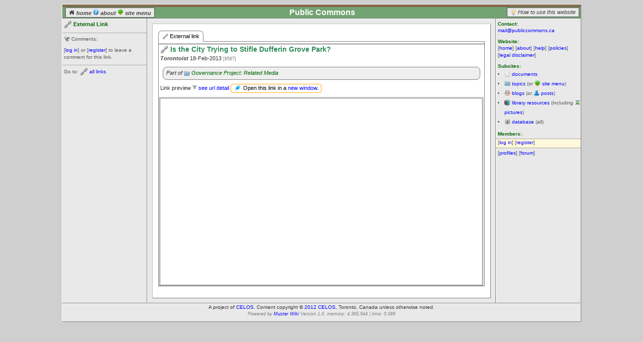

--- FILE ---
content_type: text/html; charset=utf-8
request_url: http://publiccommons.ca/library/links/8587
body_size: 4775
content:
<?xml version="1.0"?> 
<!DOCTYPE html PUBLIC "-//W3C//DTD XHTML 1.0 Transitional//EN" "http://www.w3.org/TR/xhtml1/DTD/xhtml1-transitional.dtd"> 
<html xmlns:dl xmlns="http://www.w3.org/1999/xhtml" xml:lang="en" lang="en"> 
<head> 
<title>Public Commons: Link: Is the City Trying to Stifle Dufferin Grove Park?</title> 
<meta http-equiv="content-type" content="text/xml;charset=iso-8859-1" />	
<meta name="keywords" content="" /> 
<meta name="description" content="" /> 
<link rel="stylesheet" type="text/css" href="/common/css/framework.css"/> 
<link rel="stylesheet" type="text/css" href="/common/css/content.css"/> 
<link rel="stylesheet" type="text/css" href="/common/css/template.css"/> 
<link rel="stylesheet" type="text/css" href="/common/dlml/css/dlcore.css"/> 
<link rel="stylesheet" type="text/css" href="/common/dlml/css/dlmenus.css"/> 
<link rel="stylesheet" type="text/css" href="/common/dlml/css/dltabs.css"/> 
<link rel="stylesheet" type="text/css" href="/common/dlml/css/dloutlines.css"/> 
<link rel="stylesheet" type="text/css" href="/common/dlml/css/dlwindows.css"/> 
<link rel="stylesheet" type="text/css" href="/common/dlml/css/dltrays.css"/> 
<link rel="stylesheet" type="text/css" href="/common/simplewiki/SimpleWiki.css"/> 
<script type="text/javascript" src="/common/js/json2.js"></script> 
<script type="text/javascript" src="/common/js/jquery-1.5.2.min.js"></script>
<script type="text/javascript" src="/common/js/jquery.tools.min.js"></script> 
<script type="text/javascript" src="/common/dlml/tabsfix.js"></script> 
<script type="text/javascript" src="/common/dlml/toolbox.historyfix.js"></script> 
<script type="text/javascript" src="/common/dlml/dlcore.js"></script> 
<script type="text/javascript" src="/common/dlml/dlmenus.js"></script> 
<script type="text/javascript" src="/common/dlml/dltabs.js"></script> 
<script type="text/javascript" src="/common/dlml/dloutlines.js"></script> 
<script type="text/javascript" src="/common/dlml/dlwindows.js"></script> 
<script type="text/javascript" src="/common/dlml/dltrays.js"></script> 
<script type="text/javascript" src="/common/simplewiki/SimpleWiki.js"></script> 
<script type="text/javascript" src="/common/js/muster.js"></script> 

<link rel="canonical" href="http://publiccommons.ca/library/links/8587"/>


<script type="text/javascript">

  var _gaq = _gaq || [];
  _gaq.push(['_setAccount', 'UA-2525745-30']);
  _gaq.push(['_trackPageview']);

  (function() {
    var ga = document.createElement('script'); ga.type = 'text/javascript'; ga.async = true;
    ga.src = ('https:' == document.location.protocol ? 'https://ssl' : 'http://www') + '.google-analytics.com/ga.js';
    var s = document.getElementsByTagName('script')[0]; s.parentNode.insertBefore(ga, s);
  })();

</script>



<script type="text/javascript">
function getjson(element,selector,data) {
	deferred = $.getJSON('/getjson' ,{selector:selector,data:data},
	function (data,status) {
		$(element)
			.css('display','none')
			.siblings('.' + data.sibling)
			.css('display','inline');
	});
	deferred.fail(function (data) {
		alert(data.responseText);
	});
}
function getactionjson(selector,data) {
	deferred = $.getJSON('/getjson',{selector:selector,data:data},
	function (data,status) {
		if (!data.continue) {
			alert(data.errorText);
			return false;
		} else {
			switch (selector) {
				case 'add':
					if (confirm('Add selected items to ' + data.objectName + ' [' + data.objectTitle + ']?')) {
						$('#actionvalue').val('actionadd');
						$('#actionform').submit();
					} else return false;
					break;
				case 'move':
					if (confirm('Move selected items to ' + data.objectName + ' [' + data.objectTitle + ']?')) {
						$('#actionvalue').val('actionmove');
						$('#actionform').submit();
					} else return false;
					break;
			}
			return true;
		}
	});
	deferred.fail(function (data) {
		alert(data.responseText);
	});
	return false;
}
</script>
</head> 

<body> 
<noscript>
Javascript is not enabled here. Javascript is required to view this website (Public Commons).
</noscript>
<script type="text/javascript">
function togglesidebar(sidebarname) {
	if (sidebarname == 'controls') {
		framename = 'leftcolumn-frame';
		anchorname = 'controlstoggle';
	} else {
		framename = 'rightcolumn-frame';
		anchorname = 'optionstoggle';
	}
	$frame = $('#' + framename);
	$anchor = $('#' + anchorname);
	if ($frame.css('height') == '20px') {
		$frame.css('height','auto').css('overflow','visible');
		$anchor.html('hide');
	} else {
		$frame.css('overflow','hidden').css('height','20px');
		$anchor.html('show');
	}
	return void(0); // for href javascript
}
</script>
<div id="page-context"> 
	<div id="header-frame"> 
		<div id="header-box"> 
			<div id="header-liner"> 
				 <!-- HEADER CONTENT - START --> 
				 <div style="position:relative">
<div style="position:absolute;left:0;font-weight:bold;font-style:italic;padding:2px 6px;background-color:#E9E9E9;border:1px solid #555;color:gray;margin:6px 3px 0 6px">
	<a style="vertical-align:top;color:#444" href="/">
		<img src="/common/images/home_sm.png" style="width:12px;vertical-align:baseline"/> 
		home
	</a> 
	<a style="vertical-align:top;color:#444" href="/pages/about">
		<img src="/common/images/about_sm.png" style="width:12px;vertical-align:baseline"/> 
		about
	</a>
	<a  style="vertical-align:top;color:#444" href="/topics/treetops">
		<img src="/common/images/tree_sm.png" style="width:12px;vertical-align:baseline"/> 
		site menu
	</a>
</div>
<div style="position:absolute;right:0;margin:6px 3px 0 0;border:1px solid #555;background-color:#E9E9E9;padding:2px 6px;font-style:italic">
	<img src="/common/images/idea_sm.png" style="width:12px;vertical-align:middle"/> 
	<a style="color:#444" href="/pages/basics">How to use this website</a>
</div>
<h1 class="compact" style="text-align:center">Public Commons</h1>

 </div>

				 <!-- HEADER CONTENT - END --> 
			</div> 
		</div> 
	</div> 
	<div id="content-context"> 
		<div id="fauxcolumn-outer"> 
			<div id="leftcolumn-frame"><div id="leftcolumn-box"><div id="leftcolumn-liner"> 
				  <!-- LEFT COLUMN CONTENT - START --> 
				 <div id="leftcolumn-toggle" onclick="togglesidebar('controls')">
					<h6 class="compact">Controls: <a id="controlstoggle" href="javascript:void(0)">show</a></h6>
					<hr>
				 </div>
				<h6 style="font-size:1.08em">
	<img src="/common/images/link_icon_sm.png" style="vertical-align:middle" title="link"/> 
	External Link
</h6>



	
		<hr />
	
	<p>
		<img src="/common/images/bullhorn_sm.png" style="width:12px;vertical-align:top" title="refresh"/> 
		Comments:
		
	</p>
	
		
		
			<p>
			[<a href="javascript:return void(0);" onClick="self.location='/member/login'+'?uri='+encodeURIComponent(location.href);">log in</a>] or
			[<a href="/member/register">register</a>]
			to leave a comment for this link.
			</p>
		
	
	


<hr />
<p>
Go to: <img src="/common/images/link_icon_sm.png" style="vertical-align:middle" title="link"/> <a href="/library/links">all links</a>
</p>

				
				  <!-- LEFT COLUMN CONTENT - END --> 
			</div></div></div><!-- leftcolumn-liner, leftcolumn-box, leftcolumn-frame --> 
			<div id="rightcolumns-context"> 
				<div id="rightcolumn-frame"><div id="rightcolumn-box"><div id="rightcolumn-liner"> 
					<!-- RIGHT COLUMN CONTENT - START --> 
					 <div id="rightcolumn-toggle" onclick="togglesidebar('options')">
						<h6 class="compact">Options: <a id="optionstoggle" href="javascript:void(0)">show</a></h6>
						<hr>
					 </div>
					
<h6 class="compact">Contact:</h6>
<p><a href="mailto:mail@publiccommons.ca">mail@publiccommons.ca</a></p>
<h6 class="compact">Website:</h6>
  <p>		[<a href="/">home</a>]		[<a href="/pages/about">about</a>]		[<a href="/pages/help">help</a>]		[<a href="/pages/policies">policies</a>]		[<a href="/pages/disclaimer">legal disclaimer</a>]	</p> 

<h6 class="compact">Subsites:</h6>
<ul style="text-align:left;line-height:2em;margin-left:8px;padding-left:8px"><li><img style="width:12px;vertical-align:text-bottom" src="/common/images/document_sm.png" alt="documents"> <a href="/documents">documents</a></li><li><img style="width:12px;vertical-align:text-bottom" src="/common/images/folder_sm.png" alt="topics"> <a href="/topics">topics</a>(or <img style="width:12px;vertical-align:text-bottom" src="/common/images/tree_sm.png" alt="topics"> <a href="/topics/treetops">site menu</a>)</li><li><img style="width:12px;vertical-align:text-bottom" src="/common/images/blog_sm.png" alt="blogs"> <a href="/blogs">blogs</a>(or <img style="width:12px;vertical-align:text-bottom" src="/common/images/blogentry_sm.png" alt="blog posts"> <a href="/blogs/allentries">posts</a>)</li><li><img style="width:12px;vertical-align:text-bottom" src="/common/images/library_sm.png" alt="library"> <a href="/library" >library resources</a>(including <img src="/common/images/picture_sm.png" style="width:12px;vertical-align:text-bottom" title="picture"> <a href="/library/pictures" >pictures</a>)</li><li><img style="width:12px;vertical-align:text-bottom" src="/common/images/db_sm.png" alt="database"> <a href="/database" >database</a> (all)</li></ul>

<h6 class="compact">Members:</h6>
<div style="border-style:dotted;border-width:1px 0;background-color:cornsilk;margin:3px 0">


<p class="compact" style="padding-bottom:3px">
	[<a href="javascript:return void(0);" onClick="self.location='/member/login'+'?uri='+encodeURIComponent(location.href);">log in</a>] 
	[<a href="/member/register">register</a>]</p>

</div>
<p>[<a href="/profiles">profiles</a>][<a target="_blank" href="https://groups.google.com/forum/#!forum/publiccommons">forum</a>]</p>


					
					
					<!-- RIGHT COLUMN CONTENT - END --> 
				</div></div></div><!-- rightcolumn-liner, rightcolumn-frame --> 
				<div id="centercolumn-context"> 
					<div id="fauxcolumn-center-outer"> 
					<div id="fauxcolumn-center-inner"> 
					<div id="centercolumn-frame"><div id="centercolumn-box"><div id="centercolumn-liner"> 
						<div id="content-frame"><div id="content-box"><div id="content-liner"> 
							<!-- CENTRE COLUMN CONTENT - START --> 
							

<dl:widget dltype='Tabs' 
	dltheme='winter' 
	dlconfig='{"effect":"fade","history":true}' 
	dleffect='{"fadeIn":"fast"}' 
	dlstyle='{"display":"none","margin-left":"-1px","margin-right":"-1px"}'>
	
	<dl:widget dltype='TabBar'>
		<dl:widget dltype='Tab' dlattribute='{"index":{"liner":{"href":"#link"}}}'><img src="/common/images/link_icon_sm.png" style="width:12px;vertical-align:middle"/> External link</dl:widget>
		
		
	</dl:widget>
	<dl:widget dltype='TabPanes'>
		<dl:widget dltype='TabPane' dlstyle='{"min-height":"400px"}'>

			
	<div >
	
	
	 
		
		<div style="background-color:white">
		 
			
			
			<h3 class="compact">
				
				<img style="vertical-align:middle" src="/common/images/link_icon_sm.png" title="link"/> 
				
				Is the City Trying to Stifle Dufferin Grove Park?
			</h3>
			<p>
				
					<span style="font-weight:bold;color:#444;font-style:italic">Torontoist</span>
				
				18-Feb-2013 
				 
				 
				 
				<span style="color:gray;font-size:smaller">
					[8587]
				</span>
			</p>
			
			<div style="border-radius:8px;border:1px solid gray;margin:8px;background-color:#efefef;padding:3px 0 5px 0">
				<p class="compact" style="font-style:italic;padding-left:6px">
					Part of
					<span style="color:gray">
<img src="/common/images/folder_sm.png" style="width:12px;vertical-align:middle" title="topic"/>
  
<a style="color:darkgreen"
href="/topics/8504">Governance Project: Related Media</a></span>

					
				</p>
			</div>
			
			
			<p style="float:left">
				Link preview <img style="vertical-align:text-middle" src="/common/images/arrowdown.gif"> <a href="javascript:toggleblock('linkdetail')">see url detail</a>
			</p>
			<p id="linkpreview"><div style="padding:0 5px;color:black;display:inline-block;cursor:pointer;border:1px solid orange;border-radius:4px;">
				<img src="/common/images/plug_sm.png" style="vertical-align:middle" title="direct link"/> Open this link in a <a target="_blank" href="http://torontoist.com/2011/07/is_the_city_trying_to_stifle_dufferin_grove_park/">new window</a>.
			</div></p>
			<div class="block-divider"></div>
			<div id="linkdetail" style="display:none;border:1px solid gray;margin-bottom:8px">
			<p class="compact" style="color:gray;font-style:italic">Showing external link for [http://torontoist.com/2011/07/is_the_city_trying_to_stifle_dufferin_grove_park/].</p>
			</div>
			<script type="text/javascript">
			$(function () {
				source = "http://torontoist.com/2011/07/is_the_city_trying_to_stifle_dufferin_grove_park/";
				if (document.documentElement.clientWidth >= 1034) {
					showpreview();
				}
			});
			function showpreview() {
				$('#previewframe').css('display','block').attr('src',source);
				$('#optionblock').css('display','none');
			}
			</script>
			<iframe id="previewframe"
				style="display:none;width:640px;border: 3px ridge lightgray;height:370px"
				sandbox="allow-scripts allow-forms allow-same-origin"
				>Please use a browser that supports frames</iframe>
			<div id="optionblock" style="display:block;width:640px;border: 3px ridge lightgray;height:370px">
			<p style="margin:20px">Auto preview is off. <a href="javascript:void(0)" onclick="showpreview()">Preview link</a>, 
				or open link in <a target="_blank" href="http://torontoist.com/2011/07/is_the_city_trying_to_stifle_dufferin_grove_park/">new window</a>.</p>
			</div>
			
			
		
		
		</div>
		
	 
	
	</div>




		</dl:widget>
		
		
	</dl:widget>
</dl:widget>



							<!-- CENTRE COLUMN CONTENT - END --> 
						</div><!-- centercolumn-liner --></div><!-- centercolumn-box --></div><!-- centercolumn-frame --> 
					</div></div></div><!-- content-frame, content-box, content-liner --> 
					<div style="clear:both"></div> 
					</div><!-- fauxcolumn-center-inner --> 
					</div><!-- fauxcolumn-center-outer --> 
				</div><!-- centercolumn-context --> 
			</div><!-- rightcolumns-context --> 
		</div><!-- fauxcolumn-outer --> 
		<div id="fauxcolumn-bottom"></div> 
		<div id="footer-frame"><div id="footer-box"><div id="footer-liner"> 
			<!-- FOOTER CONTENT - START --> 
			<p class="compact" style="text-align:center;color:#333;font-size:.92em">
A project of 
<a target="_blank" href="http://celos.ca">CELOS</a>. Content copyright &copy; <a href="http://publiccommons.ca/pages/policies#copyright">2012 CELOS</a>, Toronto, Canada unless otherwise noted.
</p>

<p style="text-align:center;color:gray;font-size:smaller">
<em>Powered by <a target="_blank" href="http://musterdb.net">Muster Wiki</a> Version 1.0. memory: 4,365,944 | time: 0.089</em>
</p>
 
 
			<!-- FOOTER CONTENT - END --> 
		</div><!-- footer-liner --></div><!-- footer-box --></div><!-- footer-frame --> 
	</div><!-- content-context --> 
</div><!-- page-context --> 
</body> 
 
</html> 